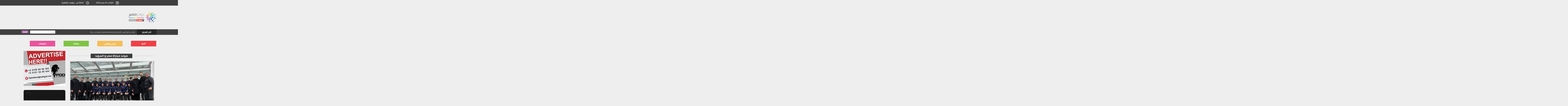

--- FILE ---
content_type: text/html; charset=utf-8
request_url: https://www.dotmsr.com/Tag/1081141/%D9%85%D9%88%D8%B9%D8%AF-%D9%85%D8%A8%D8%A7%D8%B1%D8%A7%D8%A9-%D9%85%D8%B5%D8%B1-%D9%88-%D8%A7%D9%84%D8%B3%D9%88%D9%8A%D8%AF
body_size: 5671
content:
<!DOCTYPE html>
<html>
<head>
    <meta charset="utf-8" />
    <meta http-equiv="Content-Type" content="charset=utf-8" />
    <meta name='viewport' content='width=1190'>
    <link href="/images/favicon.ico" rel="shortcut icon" type="image/x-icon" />
    <meta content='width=device-width, initial-scale=1.0, maximum-scale=1.0, user-scalable=0' name='viewport' />

    <title>موعد مباراة مصر و السويد</title>

    
    
    <meta name="description" />
    <link rel="canonical" href="https://www.dotmsr.com/Tag/1081141/موعد-مباراة-مصر-و-السويد" />
    <meta property="og:locale" content="ar_AR" />
    <meta property="og:type" content="object" />
    <meta property="og:title" content="موعد مباراة مصر و السويد - دوت مصر" />
    <meta property="og:description" />
    <meta property="og:url" content="http://www.dotmsr.com/Tag/1081141/موعد-مباراة-مصر-و-السويد" />
    <meta property="og:site_name" content="دوت مصر" />
    <meta property="fb:app_id" content="1634376216828272" />
    <meta property="og:image" content="http://www.dotmsr.com/images/dotmsrcover.jpg" />
    <meta name="twitter:card" content="summary_large_image" />
    <meta name="twitter:title" content="موعد مباراة مصر و السويد - دوت مصر" />
    <meta name="twitter:image" content="http://www.dotmsr.com/images/dotmsrcover.jpg" />

    <link href="/Content/style.css?X=CSSFINALVersion11" rel="stylesheet" />
    <link href="/Content/font-awesome.min.css?CSSFINALVersion11" rel="stylesheet" />
    <link href="/Content/bootstrap.rtl.full.min.css?CSSFINALVersion11" rel="stylesheet" />
    <link href="/Content/swiper.min.css?CSSFINALVersion11" rel="stylesheet" />
    <link href="/Content/ticker/main.css?CSSFINALVersion11" rel="stylesheet" />
    <link href="/Content/ticker/prism.css?CSSFINALVersion11" rel="stylesheet" />


    <!-- Global site tag (gtag.js) - Google Analytics -->
    <script async src="https://www.googletagmanager.com/gtag/js?id=UA-51298562-1"></script>
    <script>
        window.dataLayer = window.dataLayer || [];
        function gtag() { dataLayer.push(arguments); }
        gtag('js', new Date());

        gtag('config', 'UA-51298562-1');
    </script>
	
	
	<!-- Header Tag Code -->
<script data-cfasync='false' type='text/javascript'>/*<![CDATA[*/(function (a, c, s, u){'Insticator'in a || (a.Insticator={ad:{loadAd: function (b){Insticator.ad.q.push(b)}, q: []}, helper:{}, embed:{}, version: "3.0", q: [], load: function (t, o){Insticator.q.push({t: t, o: o})}}); var b=c.createElement(s); b.src=u; b.async=!0; var d=c.getElementsByTagName(s)[0]; d.parentNode.insertBefore(b, d)})(window, document, 'script', '//d2na2p72vtqyok.cloudfront.net/client-embed/e3bb98c5-cfd7-471b-9d35-695f7af44065.js');/*]]>*/</script>
<!-- End Header Tag Code -->



<script async src="https://securepubads.g.doubleclick.net/tag/js/gpt.js"></script>

<script async src="https://jscdn.greeter.me/podanchor.js" defer></script>

<script>
  window.googletag = window.googletag || {cmd: []};
  googletag.cmd.push(function() {
    googletag.defineSlot('/21823462148/DotMsr-Leaderboard-Inner', [728, 90], 'div-gpt-ad-1580740610586-0').addService(googletag.pubads());
	googletag.defineSlot('/21823462148/DotMsr-Inner-MPU', [300, 250], 'div-gpt-ad-1580740555886-0').addService(googletag.pubads());
	googletag.defineSlot('/21823462148/DotMsr-TakeOver-Inner-R', [160, 600], 'div-gpt-ad-1561633798565-0').addService(googletag.pubads());
	googletag.defineSlot('/21823462148/DotMsr-TakeOver-Inner-L', [160, 600], 'div-gpt-ad-1643551260142-0').addService(googletag.pubads());
	googletag.defineSlot('/21823462148/DotMsr-Mob-LB-Inner', [320, 100], 'div-gpt-ad-1580740104997-0').addService(googletag.pubads());
	
    googletag.pubads().enableSingleRequest();
    googletag.enableServices();
  });
</script>


<!-- adcrew-->
<script async src="https://securepubads.g.doubleclick.net/tag/js/gpt.js"></script>
<script>
  window.googletag = window.googletag || {cmd: []};
  googletag.cmd.push(function() {
    googletag.defineSlot('/62183278/dotmsr.com/Inread_Video_InnerP', [1, 1], 'div-gpt-ad-1566694229758-0').addService(googletag.pubads());	
    googletag.pubads().enableSingleRequest();
    googletag.enableServices();
  });
</script>



	<!-- Adsense POD-->
	
	<script>
		 (adsbygoogle = window.adsbygoogle || []).push({

			  google_ad_client: "ca-pub-3123594672039240",

			  enable_page_level_ads: true

		 });
	</script>



<script id="vad-hb-snippet" data-publisher="youm7">!function(){var o,t,d,n;!function(){window.googletag=window.googletag||{cmd:[]};var o=window.googletag;o.cmd=o.cmd||[],o.cmd.push(function(){o.pubads().disableInitialLoad()})}(),o="youm7",t=Date.now(),d=t-t%864e5,(n=window.top.document.createElement("script")).type="text/javascript",n.setAttribute("data-publisher",o),n.id="vad-hb-script",n.async=!0,n.src="//cdn.valuad.cloud/hb/youm7-prod.js?timestamp="+d,window.top.document.head.appendChild(n),setTimeout(function(){!function(){window.googletag=window.googletag||{cmd:[]};var o=window.googletag;o.cmd.push(function(){window._vadHb||o.pubads().refresh()})}()},3e3)}();</script>
	
	
	
	


<!-- Dynamic tag -->
<script async src="https://jscdn.greeter.me/pod.js" defer></script>


<!--interstitial-->
<script async src="https://securepubads.g.doubleclick.net/tag/js/gpt.js"></script> <script>window.googletag=window.googletag||{cmd:[]};var interstitialSlot,staticSlot;googletag.cmd.push(function(){interstitialSlot=googletag.defineOutOfPageSlot('/21939239661,21823462148/apl/pod/inter',googletag.enums.OutOfPageFormat.INTERSTITIAL);if(interstitialSlot){interstitialSlot.addService(googletag.pubads());googletag.pubads().addEventListener('slotOnload',function(event){});} googletag.enableServices();});googletag.cmd.push(function(){googletag.display(interstitialSlot);});</script>





<!--Project Agora -->



	
</head>
<body class="main-container">
    <header>
        <div class="Head-top-bar">
            <div class="container">
                <div class="head-top-bar-links">
                    <ul class="zero">
                        <li>
                            <a href="/">أعلن معانا</a>
                        </li>
                        <li>
                            <a href="/">سياسية الخصوصية</a>
                        </li>
                        <li>
                            <a href="/">من نحن</a>
                        </li>
                    </ul>
                </div>
                <div class="head-top-bar-other-container">
                    <div class="head-top-bar-date">
                        <span class="head-top-bar-date-icon"><img alt="التوقيت" title="التوقيت" src="/images/Dateicon.png"></span>
                        <span class="head-top-bar-date-content">
                            الثلاثاء، 20 يناير 2026
                        </span>
                    </div>
                    <div class="head-top-bar-time">
                        <span class="head-top-bar-time-icon"><img alt="التوقيت" title="التوقيت" src="/images/TimeIcon.png"></span>
                        <span class="head-top-bar-time-content">
                            06:03 ص <span class="hidden-small-screen">, بتوقيت القاهرة</span>
                        </span>
                    </div>
                </div>
            </div>
        </div>
        <div class="Head-mid">
            <div class="Sitecontainer">
                <div class="HeaderTag">
                    <div class="head-main-logo">
                        <h1 class="zero">
                            <a href="/">
                                <img src="/images/main-logo.png" title="دوت مصر" alt="دوت مصر">
                            </a>
                        </h1>
                    </div>
                    <div class="Kha_desktop">
                        <!-- /21823462148/DotMsr-Leaderboard-Inner -->
<div id='div-gpt-ad-1580740610586-0' style='width: 728px; height: 90px;'>
  <script>
    googletag.cmd.push(function() { googletag.display('div-gpt-ad-1580740610586-0'); });
  </script>
</div>

                    </div>
                    <div class="Kha_mobile">
                        
<!-- /21823462148/DotMsr-Mob-LB-Inner -->
<div id='div-gpt-ad-1580740104997-0' style='width: 320px; height: 100px;'>
  <script>
    googletag.cmd.push(function() { googletag.display('div-gpt-ad-1580740104997-0'); });
  </script>
</div>
                    </div>
                </div>
            </div>
        </div>
        <div class="NewsTi">
    <div class="Sitecontainer">
        <div class="ticker">
            <div id="nt-title-container">
                <div class="NameOfTicker">
                    <p>أخر الاخبار</p>
                </div>
                <ul id="nt-title">
                        <li>
                            <h3>
                                <a href="/News/204/1408268/دراسة-الشعب-الأمريكى-يتحمل-ثمن-رسوم-ترامب">
                                    دراسة: الشعب الأمريكى يتحمل ثمن رسوم ترامب  
                                </a>
                            </h3>
                        </li>
                        <li>
                            <h3>
                                <a href="/News/330/1408267/ترامب-يدعو-رئيس-كازاخستان-للانضمام-لمجلس-السلام-فى-غزة">
                                    ترامب يدعو رئيس كازاخستان للانضمام لمجلس السلام فى غزة  
                                </a>
                            </h3>
                        </li>
                        <li>
                            <h3>
                                <a href="/News/202/1408266/ثنائي-منتخب-مصر-يتصدر-التشكيل-المثالي-لأمم-أفريقيا-2025">
                                    ثنائي منتخب مصر يتصدر التشكيل المثالي لأمم أفريقيا 2025  
                                </a>
                            </h3>
                        </li>
                        <li>
                            <h3>
                                <a href="/News/196/1408264/مصر-ترحب-باتفاق-وقف-إطلاق-النار-في-سوريا">
                                    مصر ترحب باتفاق وقف إطلاق النار في سوريا  
                                </a>
                            </h3>
                        </li>
                        <li>
                            <h3>
                                <a href="/News/204/1408265/بعد-أزمة-جرينلاند-أوروبا-تهدد-ترامب-بـ-&#171;بازوكا-تجارية&#187;-اعرف">
                                    بعد أزمة جرينلاند.. أوروبا تهدد ترامب بـ &#171;بازوكا تجارية&#187;.. اعرف القصة  
                                </a>
                            </h3>
                        </li>
                        <li>
                            <h3>
                                <a href="/News/330/1408263/حماس-الأسرى-فى-سجون-الاحتلال-يواجهون-ظروفا-غير-إنسانية-وتنكيل">
                                    حماس: الأسرى فى سجون الاحتلال يواجهون ظروفا غير إنسانية وتنكيل وتعذيب ممنهج  
                                </a>
                            </h3>
                        </li>
                        <li>
                            <h3>
                                <a href="/News/202/1408262/ما-موقف-نجوم-منتخب-مصر-المحليين-فى-الميركاتو-الشتوى-بعد">
                                    ما موقف نجوم منتخب مصر المحليين فى الميركاتو الشتوى بعد العودة من أمم أفريقيا  
                                </a>
                            </h3>
                        </li>
                </ul>
            </div>
        </div>
        <div class="searchCont">
            <form id="frmsrch" action="/Home/Search">
                <div>
                    <button class="btn-search ClickBtnSearch" type="submit">ابحث</button>
                    <input type="text" name="SearchWord" id="SearchWord" class="search-query form-control" placeholder="ابحث">
                </div>
            </form>
        </div>
    </div>
</div>


    </header>
    <div class="Sitecontainer Sitepadding  ">
        <div class="sticky_navigation" id="FixedGutters">
            <div class="RightGutters">
                
<!-- /21823462148/DotMsr-TakeOver-Inner-R -->
<div id='div-gpt-ad-1561633798565-0' style='width: 130px; height: 600px;'>
  <script>
    googletag.cmd.push(function() { googletag.display('div-gpt-ad-1561633798565-0'); });
  </script>
</div>
            </div>
            <div class="LeftGutters">
                <!-- /21823462148/DotMsr-TakeOver-Inner-L -->
<div id='div-gpt-ad-1643551260142-0' style='min-width: 160px; min-height: 600px;'>
  <script>
    googletag.cmd.push(function() { googletag.display('div-gpt-ad-1643551260142-0'); });
  </script>
</div>
            </div>
        </div>
        <div class="HeaderTag">
            <ul class="zero MenuDesktop">
                <li class="devdarkpurple" id="active_196">
                    <h2 class="zero">
                        <a href="/Section/196/أخبار">
                            اخبار
                        </a>
                    </h2>
                </li>
                
                <li class="devlast" id="active_196">
                    <h2 class="zero">
                        <a href="/Section/330/عربى-ودولى">
                            عربي ودولي
                        </a>
                    </h2>
                </li>
                <li class="devBlue" id="active_305">
                    <h2 class="zero">
                        <a href="/Section/202/رياضة">
                            رياضة
                        </a>
                    </h2>
                </li>

                <li class="devfairuzy" id="active_200">
                    <h2 class="zero">
                        <a href="/Section/204/منوعات">
                            منوعات
                        </a>
                    </h2>
                </li>
                
                <div class="clearFix"></div>
            </ul>
        </div>

        



<div class="col-md-8 RightBlock" id="TagID" data-id="1081141">
    <div class="SameDesign">
        <div class="SameHeadSection">
            <span class="STLine"></span>
            <div class="CenterNameSection">
                <h2 id="SectionID" data-id="1081141">موعد مباراة مصر و السويد</h2>
            </div>
        </div>
        <div class="threeDivs" id="divLoadMore">
                        <div class="ZeroPadding OneOfRepeted col-md-12 col-xs-12 col-sm-6">
                            <div class="OneOfRepetedContent">
                                <img src="https://media.dotmsr.com/large/202301250258185818.jpg" onerror="this.src='/Images/onerrorlarge.jpg'" alt="منتخب اليد" title="منتخب اليد" class="CnnterImg">
                                <div class="NewPosition">
                                    <h2>
                                        <a href="/News/202/1387487/180-هدفا-حصيلة-أهداف-الفراعنة-ببطولة-العالم-لليد-قبل-مواجهة">
                                            180 هدفا حصيلة أهداف الفراعنة ببطولة العالم لليد قبل مواجهة السويد   
                                        </a>
                                    </h2>
                                </div>
                                <div class="WhiteBlock">
                                    <div class="Timeing">
                                        <p>الأربعاء، 25 يناير 2023 02:32 م</p>
                                    </div>
                                </div>
                            </div>
                        </div>
                        <div class="ZeroPadding OneOfRepeted col-md-6 col-xs-12 col-sm-6">
                            <div class="OneOfRepetedContent">
                                <img src="https://media.dotmsr.com/small/202301240212161216.jpg" onerror="this.src='/Images/onerrorsmall.jpg'" alt="منتخب اليد" title="منتخب اليد" class="CnnterImg">
                                <div class="NewPosition">
                                    <h2>
                                        <a href="/News/202/1387459/منتخب-اليد-تفوق-على-السويد-فى-طوكيو-قبل-مواجهة-ربع">
                                            منتخب اليد تفوق على السويد فى طوكيو قبل مواجهة ربع نهائى بطولة العالم   
                                        </a>
                                    </h2>
                                </div>
                                <div class="WhiteBlock">
                                    <div class="Timeing">
                                        <p>الثلاثاء، 24 يناير 2023 02:30 م</p>
                                    </div>
                                </div>
                            </div>
                        </div>
            <div class="clearFix"></div>
        </div>
            <br />
    </div>
</div>
<div class="col-md-4 leftBlock">
    <div class="leftMainView">
        <div class="MPUDesk">
            <!-- /21823462148/DotMsr-Inner-MPU -->
<div id='div-gpt-ad-1580740555886-0' style='width: 300px; height: 250px;'>
  <script>
    googletag.cmd.push(function() { googletag.display('div-gpt-ad-1580740555886-0'); });
  </script>
</div>


        </div>
        <div class="MPUMobile">
            <!-- /21823462148/DotMsr-Mob-MPU-Inner -->
<div id='div-gpt-ad-1580740166074-0' style='width: 300px; height: 250px;'>
  <script>
    googletag.cmd.push(function() { googletag.display('div-gpt-ad-1580740166074-0'); });
  </script>
</div>
        </div>
        <div class="Native">
            
<center>

<br/>


<!-- Insticator API Fire Widget -->
<div id="insticator-container"><div id="div-insticator-ad-1"></div><div id="insticator-embed"></div><div id="div-insticator-ad-2"></div><script data-cfasync='false' type="text/javascript">/*<![CDATA[*/Insticator.ad.loadAd("div-insticator-ad-1");Insticator.ad.loadAd("div-insticator-ad-2");Insticator.load("em",{id : "85e0937b-bfd5-4bd4-88cc-6a9bf9651436"})/*]]>*/</script></div>
<!-- End Insticator API Fire Widget -->
                                              
                                              





<br/>
</center>
        </div>
    </div>
</div>
<div class="clearFix"></div>


        <div>
            <div class="BeforeFooter">
                <div class="Sitecontainer">
                    <div class="HeaderTag">
                        <div class="head-main-logo">
                            <h1 class="zero">
                                <a href="/">
                                    <img src="/images/main-logo.png" title="دوت مصر" alt="دوت مصر">
									
									
                                </a>
                            </h1>
                        </div>
                        <div class="SocialIcons">
                            <div class="top-menu-social-icons">
                                <span>تابعونا على</span>
                                <ul class="p-zero">
                                    <li>
                                        <a href="https://www.facebook.com/Youm7Videos" rel="nofollow" target="_blank">
                                            <img src="/images/facebook.png" alt="facebook" title="facebook">
                                        </a>
                                    </li>
                                    <li>
                                        <a href="https://twitter.com/dotmsr" rel="nofollow" target="_blank">
                                            <img src="/images/twitter.png" alt="twitter" title="twitter">
                                        </a>
                                    </li>
                                    <li>
                                        <a href="https://www.youtube.com/channel/UC_nFSFoT0Ni-mB5GSEZ5PSQ" rel="nofollow" target="_blank">
                                            <img src="/images/youtube.png" alt="youtube" title="youtube">
                                        </a>
                                    </li>
                                    <li>
                                        <a href="https://plus.google.com/111351815428141809129" rel="nofollow" target="_blank">
                                            <img src="/images/google.png" alt="google+" title="google+">
                                        </a>
                                    </li>
                                    <li>
                                        <a href="https://www.instagram.com/dotmsr/" rel="nofollow" target="_blank">
                                            <img src="/images/instgram.png" alt="instgram" title="instgram" />
                                        </a>
                                    </li>
                                </ul>
                            </div>
                        </div>
                    </div>
                </div>
            </div>
            <div class="FooterTag">
                <ul class="zero FooterDesktop">
                    <li class="devdarkpurple" id="active_196">
                        <h2 class="zero">
                            <a href="/Section/196/أخبار">
                                اخبار
                            </a>
                        </h2>
                    </li>
                    <li class="devturquoise" id="active_234">
                        <h2 class="zero">
                            <a href="/Section/331/بيزنس">
                                دوت بيزنس
                            </a>
                        </h2>
                    </li>
                    <li class="devlast" id="active_196">
                        <h2 class="zero">
                            <a href="/Section/330/عربى-ودولى">
                                عربي ودولي
                            </a>
                        </h2>
                    </li>
                    <li class="devBlue" id="active_305">
                        <h2 class="zero">
                            <a href="/Section/202/رياضة">
                                رياضة
                            </a>
                        </h2>
                    </li>

                    <li class="devfairuzy" id="active_200">
                        <h2 class="zero">
                            <a href="/Section/204/منوعات">
                                منوعات
                            </a>
                        </h2>
                    </li>
                    <li class="devdarklightpurple" id="active_329">
                        <h2 class="zero">
                            <a href="/Section/305/دوت-تى-فى">
                                دوت تي في
                            </a>
                        </h2>
                    </li>
                    <div class="clearFix"></div>
                </ul>
            </div>
        </div>
        <footer>
            <div class="EndFooter">
                <div class="Sitecontainer">
                    <p class="EndFooterP">
                        جميع حقوق النشر محفوظة لدى شركة دوت مصر ويحظر نشر أو توزيع أو طبع أي مادة دون إذن مسبق من الشركة
                    </p>
                </div>
            </div>
        </footer>
    </div>

    
    <script src="/Scripts/jquery-1.11.0.min.js?ahaft1212"></script>
    <script src="/Scripts/swiper.min.js?ahaft1212"></script>
    
    <script src="/Scripts/ScriptTags.js?ahaft1212"></script>

    <script>
        $(window).on('load', function () {
            $("#nt-title").fadeIn(2000);
        });
    </script>
    <script src="/Scripts/ticker/jquery.newsTicker.js?ahaft1212"></script>
    <script src="/Scripts/tickeN.min.js?ahaft1212"></script>
    <script src="/Scripts/ScriptSearch.js"></script>

<script defer src="https://static.cloudflareinsights.com/beacon.min.js/vcd15cbe7772f49c399c6a5babf22c1241717689176015" integrity="sha512-ZpsOmlRQV6y907TI0dKBHq9Md29nnaEIPlkf84rnaERnq6zvWvPUqr2ft8M1aS28oN72PdrCzSjY4U6VaAw1EQ==" data-cf-beacon='{"version":"2024.11.0","token":"4163e772bd384949a8f3c7c7e711983f","r":1,"server_timing":{"name":{"cfCacheStatus":true,"cfEdge":true,"cfExtPri":true,"cfL4":true,"cfOrigin":true,"cfSpeedBrain":true},"location_startswith":null}}' crossorigin="anonymous"></script>
</body>
</html>


--- FILE ---
content_type: text/html; charset=utf-8
request_url: https://www.google.com/recaptcha/api2/aframe
body_size: 266
content:
<!DOCTYPE HTML><html><head><meta http-equiv="content-type" content="text/html; charset=UTF-8"></head><body><script nonce="u9IJ45eYI6Oqorwoqu3r-w">/** Anti-fraud and anti-abuse applications only. See google.com/recaptcha */ try{var clients={'sodar':'https://pagead2.googlesyndication.com/pagead/sodar?'};window.addEventListener("message",function(a){try{if(a.source===window.parent){var b=JSON.parse(a.data);var c=clients[b['id']];if(c){var d=document.createElement('img');d.src=c+b['params']+'&rc='+(localStorage.getItem("rc::a")?sessionStorage.getItem("rc::b"):"");window.document.body.appendChild(d);sessionStorage.setItem("rc::e",parseInt(sessionStorage.getItem("rc::e")||0)+1);localStorage.setItem("rc::h",'1768881803703');}}}catch(b){}});window.parent.postMessage("_grecaptcha_ready", "*");}catch(b){}</script></body></html>

--- FILE ---
content_type: application/javascript
request_url: https://d3lcz8vpax4lo2.cloudfront.net/header-tags/e3bb98c5-cfd7-471b-9d35-695f7af44065/8c1e3c98-0fd1-499f-9a8b-18eb9724d423-dmp.js
body_size: -105
content:

var insticatorHeaderCodeVersion = "STANDARD-main-2025-06-12 00:08:41";


--- FILE ---
content_type: application/javascript; charset=utf-8
request_url: https://fundingchoicesmessages.google.com/f/AGSKWxW15H2DM6FCJV25BWWsPMwgqhobvLNZI0uQ8O78KpFdYoyE5vifIuBkj5uPOjNV1mh4fNo6TTSVPNpF3jo-lfbnCTMPgDrzv9k0JNfRmTQGVQOC18CUAQ6DvTXicg6qxLlW7U0RPY3asWFrWeUih8jBKk4okGozaqr-_C73Mvk8rUx-VeLFwnwXhBcC/_/ad250._Slot_Adv_/popupads./760x90_/ads/inline.
body_size: -1289
content:
window['3974ff2b-d3d3-48e1-8afb-0e3df6b1f27b'] = true;